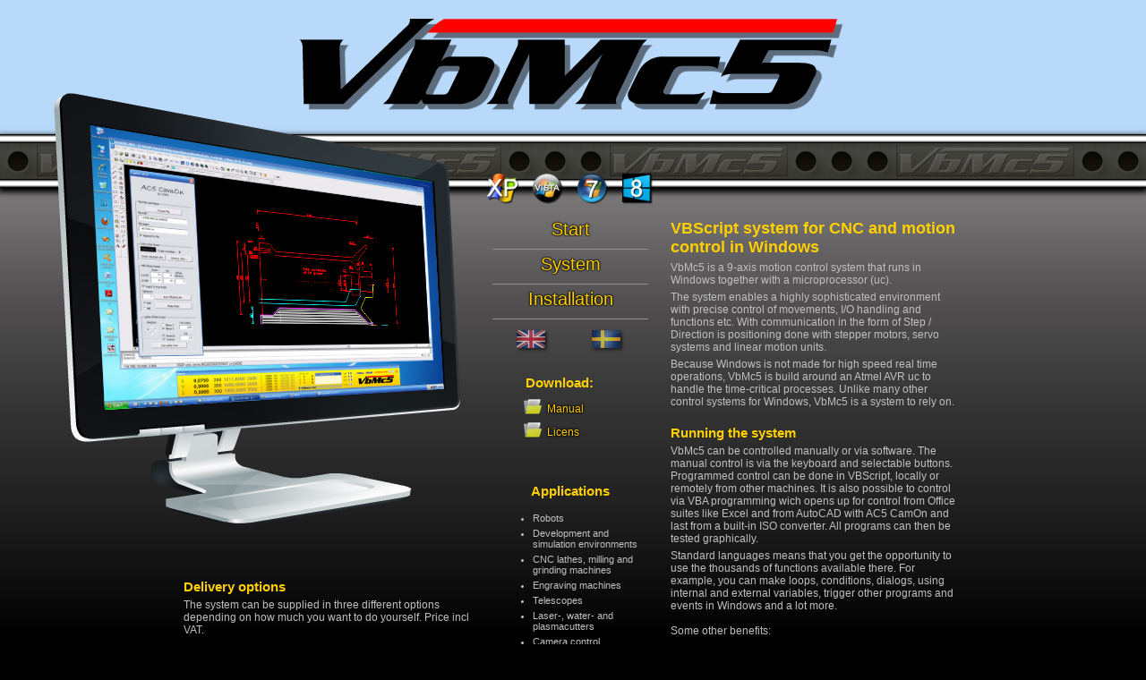

--- FILE ---
content_type: text/html; charset=UTF-8
request_url: http://vbmc5.se/index.php?pge=start&lang=uk
body_size: 10862
content:

<!DOCTYPE html>

<!-- For use of rounded corner in IE9 and newer -->
<meta http-equiv="X-UA-Compatible" content="IE=edge" />

<html>

<head>

 <meta charset="utf-8">

 <!-- made by www.metatags.org -->
 <meta name="description" content="VBScript CNC" />
 <meta name="keywords" content="VBScript, CNC, VBA, Stepper motor, Stegmotor, Servo, Rörelsestyrning, Windows" />
 <meta name="author" content="metatags generator">
 <meta name="robots" content="index, follow">
 <meta name="revisit-after" content="3 month">
 <title>VbMc5 Motion Control in Windows</title>

 <link rel="stylesheet" type="text/css" href="c_style.css"> 

 <link href="css/lightbox.css" rel="stylesheet" />

</head>

<body>

<div id="BgMain">

 <div id="TopArea">
  <div id="TopCenter"></div>   
 </div>   

 <div id="BannerArea">

  <div class="BannerInside01"></div>   
  <div class="BannerInside02"></div>   
  <div class="BannerInside03"></div>   
  <div id="BannerCenter">
   <!-- Monitor image -->
   <img style="position:absolute;top:-60px;left:-160px;" src="ImgScreen03_03.png">

<!--
   <img style="position:absolute;top:-15px;left:350px; width:40px;" src="CompWinXp.png">
   <img style="position:absolute;top:-15px;left:400px; width:40px;" src="CompWinVista.png">
   <img style="position:absolute;top:-15px;left:450px; width:40px;" src="CompWin7.png">
   <img style="position:absolute;top:-15px;left:500px; width:40px;" src="CompWin8.png">
-->

   <img style="position:absolute;top:40px;left:350px; width:40px;" src="CompWinXp.png">
   <img style="position:absolute;top:40px;left:400px; width:40px;" src="CompWinVista.png">
   <img style="position:absolute;top:40px;left:450px; width:40px;" src="CompWin7.png">
   <img style="position:absolute;top:40px;left:500px; width:40px;" src="CompWin8.png">



  </div>   
 </div>  

 <div id="Page">

  <div class="Page01"> <html>
<head><meta http-equiv="Content-Type" content="text/html; charset=utf-8">
	<title></title>
</head>
<body>
<h2><br />
<br />
<br />
<br />
<br />
<br />
<br />
<br />
<br />
<br />
<br />
<br />
<br />
<br />
<br />
<br />
&nbsp;</h2>

<p><font size="4"><strong>&nbsp;</strong></font><br />
&nbsp;</p>

<h3>Delivery options</h3>

<p>T<span class="short_text" id="result_box" lang="en"><span class="hps">he system</span> <span class="hps">can be supplied in</span> <span class="hps">three</span> <span class="hps">different</span></span> options depending <span id="result_box" lang="en"><span class="hps">on how much you</span> <span class="hps">want to</span> <span class="hps">do yourself. Price incl VAT. </span></span></p>

<ul>
	<li>DIY1 - CD and uc. &nbsp;<span style="font-size:18px;"> <span style="color: rgb(255, 0, 0);">&euro;88,00&nbsp; </span></span></li>
	<li>DIY2 - CD and uc on dev.board. &nbsp; <span style="font-size:18px;"><span style="color: rgb(255, 0, 0);">&euro;118,00</span></span></li>
	<li>Complete - &nbsp; <span style="font-size:18px;">Please contact us.</span></li>
</ul>

<p></p>

<h2></h2>

<p></p>

<p></p>

<p></p>

<p></p>
</body>
</html> </div>   

  <div class="Page02"> 


   <div class="Button"><a href="index.php?pge=start&lang=uk">Start</a></div>   
   <div class="Button"><a href="index.php?pge=system&lang=uk">System</a></div>   
   <div class="Button"><a href="index.php?pge=installation&lang=uk">Installation</a></div>   

   <div class="flags">
    <div class="flag">
     <a href="http://vbmc5.se/index.php?pge=start&lang=uk">
      <img src="FlagUK_40_28_01.png" alt="English">
     </a>
    </div>  
    <div class="flag">
     <a href="http://vbmc5.se/index.php?pge=start&lang=se">
      <img src="FlagSE_40_28_01.png" alt="Swedish">
     </a>
   </div>  
   </div>  

   <div class="space" style="height:140px;"></div>  

   <div class="Links">
    <html>
<head><meta http-equiv="Content-Type" content="text/html; charset=us-ascii">
	
	<title></title>
</head>
<body>
<h3><br />
<br />
&nbsp; &nbsp; &nbsp; &nbsp; Download:</h3>

<p><a href="#" onclick="window.open('tx_manual.txt', 'VbMc5 Manual',
 'toolbar=yes, scrollbars=yes, resizable=yes, top=50, left=50, width=900, height=700'); 
 return false;" style="position:relative;top:2px;left:-15px;">&nbsp; &nbsp; &nbsp; &nbsp;&nbsp; &nbsp; &nbsp;&nbsp; &nbsp; <img src="ImgCA_Download_02_20x18.png" style="position:relative;top:3px;left:-3px;" /> Manual</a></p>

<p><a href="#" onclick="window.open('tx_manual.txt', 'VbMc5 Manual',
 'toolbar=yes, scrollbars=yes, resizable=yes, top=50, left=50, width=900, height=700'); 
 return false;" style="position:relative;top:2px;left:-15px;">&nbsp; &nbsp; &nbsp; &nbsp;&nbsp; &nbsp; &nbsp;&nbsp; &nbsp; </a> <a href="#" onclick="window.open('tx_license.txt', 'VbMc5 Licens',
 'toolbar=yes, scrollbars=yes, resizable=yes, top=50, left=50, width=900, height=700'); 
 return false;" style="position:relative;top:2px;left:-15px;"> <img src="ImgCA_Download_02_20x18.png" style="position:relative;top:3px;left:-3px;" /> Licens </a></p>
</body>
</html>
 
   </div>   

   <html>
<head><meta http-equiv="Content-Type" content="text/html; charset=us-ascii">
	
	<title></title>
</head>
<body>
<h2><br />
&nbsp;</h2>

<h3 style="text-align: center;">Applications</h3>

<ul>
	<li>Robots</li>
	<li><span id="result_box" lang="en"><span class="hps">Development and</span> <span class="hps">simulation</span> <span class="hps">environments</span></span></li>
	<li>CNC lathes, milling and grinding machines</li>
	<li>Engraving machines</li>
	<li>Telescopes</li>
	<li>Laser-, water- and plasmacutters</li>
	<li>Camera control</li>
	<li>Light effects</li>
</ul>

<p></p>

<p></p>

<p></p>
</body>
</html>
 
  </div>   

  <div class="Page03"> <html>
<head><meta http-equiv="Content-Type" content="text/html; charset=us-ascii">
	<title></title>
</head>
<body>
<h1>VBScript system for CNC and motion control in Windows</h1>

<p>VbMc5 is a 9-axis motion control system that runs in Windows together with a microprocessor (uc).</p>

<p><span lang="en"><span class="hps">The system enables</span> <span class="hps">a highly sophisticated</span> <span class="hps">environment with</span> <span class="hps">precise control of</span> <span class="hps">movements,</span> <span class="hps">I/O</span> <span class="hps">handling</span> <span class="hps">and functions</span> <span class="hps">etc</span><span>.</span> <span class="hps">With</span> <span class="hps">communication&nbsp;</span><span class="hps">in the form of</span> <span class="hps">Step</span> <span class="hps">/</span> <span class="hps">Direction</span> is <span class="hps">positioning done with</span> <span class="hps">stepper motors</span><span>, servo systems</span> and <span class="hps">linear motion</span> units<span>.</span></span></p>

<p><span lang="en">Because W<span class="hps">indows</span> <span class="hps">is not made for high speed real time operations, VbMc5 is build around an </span><span class="hps">Atmel</span> <span class="hps">AVR</span> <span class="hps">uc</span> to <span class="hps">handle</span> <span class="hps">the time-critical</span> <span class="hps">processes</span><span>.</span> <span class="hps">Unlike many</span> <span class="hps">other control systems</span> <span class="hps">for Windows,</span> <span class="hps">VbMc5</span> <span class="hps">is a system</span> <span class="hps">to rely on.</span></span><br />
&nbsp;</p>

<h3>Running the system</h3>

<p><span lang="en"><span class="hps">VbMc5</span> <span class="hps">can be controlled manually</span> <span class="hps">or via</span> <span class="hps">software</span><span>.</span> <span class="hps">The manual</span> <span class="hps">control is via the</span> <span class="hps">keyboard</span> <span class="hps">and selectable</span> <span class="hps">buttons.</span> <span class="hps">Programmed</span> <span class="hps">control</span> <span class="hps">can be done in</span> <span class="hps">VBScript</span><span>,</span> <span class="hps">locally</span> <span class="hps">or remotely</span> <span class="hps">from other</span> <span class="hps">machines.</span> <span class="hps">It is also possible</span> <span class="hps">to control</span> <span class="hps">via</span> <span class="hps">VBA programming</span> wich <span class="hps">opens up</span> <span class="hps">for control from&nbsp;</span><span class="hps">Office suites</span><span> like</span> <span class="hps">Excel and</span> <span class="hps">from AutoCAD</span> <span class="hps">with</span> <span class="hps">AC5</span> <span class="hps">CamOn</span> and last from a <span class="hps">built-in</span> <span class="hps atn">ISO converter.</span> <span class="hps">All programs can</span> <span class="hps">then be tested</span> <span class="hps">graphically.</span></span></p>

<p><span lang="en"><span class="hps">Standard languages</span> <span class="hps">means that you get</span> <span class="hps">the opportunity to use</span> <span class="hps">the thousands of</span> <span class="hps">functions available</span> <span class="hps">there.</span> <span class="hps">For example,</span> <span class="hps">you can make</span> <span class="hps">loops</span><span>, conditions,</span> <span class="hps">dialogs,</span> <span class="hps">using</span> <span class="hps">internal and</span> <span class="hps">external variables,</span> <span class="hps">trigger</span> <span class="hps">other programs</span> <span class="hps">and events</span> <span class="hps">in Windows</span> and a lot more<span>.</span></span><br />
<br />
Some other benefits:</p>

<ul>
	<li><span id="result_box" lang="en"><span class="hps">Synergies</span> <span class="hps">with</span> <span class="hps">languages</span> <span class="hps">framework</span></span></li>
	<li><span id="result_box" lang="en"><span class="hps">Support through</span> <span class="hps">Internet</span> <span class="hps">forums</span></span></li>
	<li><span id="result_box" lang="en"><span class="hps">Integration with</span> <span class="hps">other applications</span></span></li>
</ul>

<p></p>
</body>
</html>
 

    

  </div>   


  <div class="PageWide"> <html>
<head><meta http-equiv="Content-Type" content="text/html; charset=us-ascii">
	
	<title></title>
</head>
<body>
<p>&nbsp;
<p style="text-align: center;"></p>
</p>

<p></p>

<p></p>

<h2></h2>

<p></p>

<p></p>

<p></p>

<p></p>
</body>
</html>
 </div>   


   

 </div>

 <div id="FooterArea">
  <div id="FooterCenter">
   <div class="FooterInside">  Copyright: <a href="http://www.onsys.se" target="_blank">ONSys</a>   </div>   
   <div class="FooterInside">  <a href="mailto:info@vbmc5.se">info@vbmc5.se</a>  </div>   
   <div class="FooterInside">  Powered by <a href="http://www.onsys.se" target="_blank">ONSys</a>  </div>   
  </div>   
 </div>   

 <div class="space" style="height:20px;"></div>  

</div>   

<script src="js/jquery-1.11.0.min.js"></script>
<script src="js/lightbox.js"></script>


</body>
</html> 





--- FILE ---
content_type: text/css
request_url: http://vbmc5.se/c_style.css
body_size: 6936
content:
.Button a { 
 text-decoration: none;
 font-family: Verdana, Arial, Helvetica, sans-serif; 
 font-size: 16px; 
 FONT-WEIGHT: normal; 
 color: white; 
 text-align:left; 
 margin:5px;
}
 .Button a {font-family: Verdana, Arial, Helvetica, sans-serif; font-size: 20px;  FONT-WEIGHT: normal; color: white; text-align:left;  margin:5px;
text-shadow: 0 0 0.1em black, 0 0 0.1em black, 0 0 0.1em black
}
 .Button a:link    {color:#ffcf00;} 
 .Button a:visited {color:#ffcf00;} 
 .Button a:active  {color:white;} 
 .Button a:hover   {color:white;}


.FooterInside a { 
 text-decoration: none;
 font-family: Verdana, Arial, Helvetica, sans-serif; 
 font-size: 16px; 
 FONT-WEIGHT: normal; 
 color: white; 
 text-align:left; 
 margin:5px;
}
 .FooterInside a {font-family: Verdana, Arial, Helvetica, sans-serif; font-size: 12px;  FONT-WEIGHT: bold; color: white; text-align:left;  margin:5px;}
 .FooterInside a:link    {color:white;} 
 .FooterInside a:visited {color:white;} 
 .FooterInside a:active  {color:#ffcf00;} 
 .FooterInside a:hover   {color:#ffcf00;}

.Links a { 
 text-decoration: none;
 font-family: Verdana, Arial, Helvetica, sans-serif; 
 font-size: 16px; 
 FONT-WEIGHT: normal; 
}
 .Links a {font-family: Verdana, Arial, Helvetica, sans-serif; font-size: 12px;  FONT-WEIGHT: normal; color: white; text-align:left;  margin:0px;
text-shadow: 0 0 0.2em black, 0 0 0.2em black, 0 0 0.2em black
}
 .Links a:link    {color:#ffcf00;} 
 .Links a:visited {color:#ffcf00;} 
 .Links a:active  {color:white;} 
 .Links a:hover   {color:white;}


#Page TD {font-family: Verdana, Arial, Helvetica, sans-serif; font-size: 11px; color: #000000;}
#Page p  {font-family: Verdana, Arial, Helvetica, sans-serif; font-size: 12px; FONT-WEIGHT: normal; color: #C0C0C0; text-align:left; margin:5px;}
#Page h1 {font-family: Verdana, Arial, Helvetica, sans-serif; font-size: 18px; FONT-WEIGHT: bold; color: #ffcf00; text-align:left; margin:5px;}
#Page h2 {font-family: Verdana, Arial, Helvetica, sans-serif; font-size: 18px; FONT-WEIGHT: bold; color: #ffcf00; text-align:left; margin:5px;}
#Page h3 {font-family: Verdana, Arial, Helvetica, sans-serif; font-size: 15px; FONT-WEIGHT: bold; color: #ffcf00; text-align:left; margin:5px;}
#Page h4 {font-family: Verdana, Arial, Helvetica, sans-serif; font-size: 12px; FONT-WEIGHT: bold; color: #ffcf00; text-align:left; margin:5px;}
#Page li {font-family: Verdana, Arial, Helvetica, sans-serif; font-size: 11px; FONT-WEIGHT: normal; color: #C0C0C0; text-align:left; margin:5px;}


.Links {

 text-align:left; 
left: 0px;
right: 0px;
}

body{ 
 margin:0 auto;
 text-align:center;    /* Center main container in IE */
 margin: 0;
 padding: 0; 
 background-color: black;
}

#BgMain{
 /*To make it fit in small devices set a 
 screen wide Div behind*/
 z-index: 1;
 position: relative;
 margin: 0;
 padding: 0; 
 width: 100%;
 min-width: 1000px;
 overflow: hidden;
 background-color: black;
 background-image:url('ImgBG_LowerPartDark_10x500.jpg');
 background-repeat: repeat-x;
 background-position: 0px 210px; 
}






#TopArea{
 z-index: 2;
 position:relative;
 margin:0 auto;
 text-align:center;    /* Center main container in IE */
 width:100%;
 top: 0px;
 height: 150px;
 background-color: #b8d9fa;
}
 #TopCenter{
  z-index: 3;
  position:relative;
  margin:0 auto;
  text-align:center; 
  width:898px;
  top: 0px;
  height: 150px;
  /*background-color: grey; opacity: 0.2;*/
  background-image:url('ImgVbMc5LoggoTest_06_DropShadow_627x122.png');
  background-repeat: no-repeat;
  background-position: 130px 10px; 
 }

#BannerArea{
 z-index: 3;
 position:relative;
 margin-left:auto;
 margin-right:auto;
 text-align:center;    /* Center main container in IE */
 width:100%;
 top: 0px;
 height: 60px;
 background-color: white;
 box-shadow:        0 3px 6px 2px black;   
 -moz-box-shadow:   0 3px 6px 2px black;   
 -webkit-box-shadow:0 3px 6px 2px black;   
}
 .BannerInside01,
 .BannerInside02,
 .BannerInside03{
  z-index: 4;
  position:absolute;
  width:100%;
 }
 .BannerInside01{
  top:0px; 
  height: 10px;
  background-image:url('ImgListVbMc5BlackWhiteBlack_02_10x10.jpg');
  background-repeat: repeat;
 }
 .BannerInside02{
  top:10px; 
  height: 40px;
  background-image:url('ImgBG_vbmc5_dark_320x40.jpg');
  background-repeat:repeat;
 }
 .BannerInside03{
  top:50px; 
  height: 10px;
  background-image:url('ImgListVbMc5BlackWhiteBlack_02_10x10.jpg');
  background-repeat:repeat;
 }
 #BannerCenter{
  z-index: 5;
  position:absolute;
  margin:0 auto;
  text-align:center; 
  left:0;
  right:0;
  margin-left:auto;
  margin-right:auto;
  width:898px;
  top: 0px;
  height: 60px;
  /*background-color: darkgrey; opacity: 0.5;*/
 }

#Page{
 z-index: 6;
 position:relative;
 margin:0 auto;
 text-align:center;    /* Center main container in IE */
 width:900px;
 min-height: 500px;
 margin-top: 20px;
 margin-bottom: 20px;
 /*background-color: rgb(230,230,230);*/
 /*border: 1px solid grey;*/
overflow:hidden;
}

.Page01,.Page02,.Page03 {
 z-index: 7;
 float:left;
 position:relative;
 text-align:left;
 min-height: 400px;
 margin: 10px;
 /*background-color: grey;*/
 /*border: 1px solid grey;*/
 margin-bottom: 20px;
/*overflow:hidden;*/
 /*color:white;*/
}
 .Page01{width:330px;}
 .Page02{width:174px;}
 .Page03{width:330px;}

.PageWide {
 float:left;
 width:898px;
 /*border: 1px solid grey;*/
}

/*
.image-row {
 background-color: grey;
}
*/

.Button {
 z-index: 8; 
 float:left;
 position:relative;
 margin:0 auto;
 text-align:center;    /* Center main container in IE */
 width: 174px;
 height: 33px;
 margin-top: 5px;
 /*background-color: #909090;*/
 /*border-top:    1px solid #404040;*/
 border-bottom: 1px solid #909090;
}

.flags {
 z-index: 8; 
 float:left;
 position:relative;
 margin:0 auto;
 text-align:center;    /* Center main container in IE */
 width: 174px;
 height: 50px;
 /*background-color: #909090;*/
 /*border-top:    1px solid #404040;*/
 /*border-bottom: 1px solid #909090;*/
}

.flag {
 display: inline-block;    
 margin: 20px;
 margin-top: 10px;
 opacity: 0.7;
}
.flag:hover {
 opacity: 1;
 /*box-shadow: 0 0 0.2em white, 0 0 0.2em white, 0 0 0.2em white*/
}


#FooterArea{
 z-index: 2;
 position:relative;
 margin:0 auto;
 text-align:center;    /* Center main container in IE */
 width: 100%;
 height: 40px;
 /*background-color: grey;*/
 /*border: 1px solid grey;*/
 border-top:    1px solid #353535;
 border-bottom: 1px solid #353535;
}
 #FooterCenter{
  z-index: 5;
  position:relative;
  margin:0 auto;
  text-align:center; 
  width:898px;
  top: 15px;
  height: 20px;
  /*background-color: darkgrey;*/
  opacity: 1;
 }

.FooterInside{
z-index: 6;
float:left;
position:relative;
top: 5px;
width: 33%;
height: 100%;
text-align: center;
padding: 0px;
line-height:0%;
font-family:arial!important;
font-size: 12px; 
font-weight:bold;
color:darkgrey; 
text-shadow: 2px 2px black;
/*background: grey;*/
border-radius: 10px; 
-moz-border-radius: 10px; 
-webkit-border-radius: 10px; 
}
